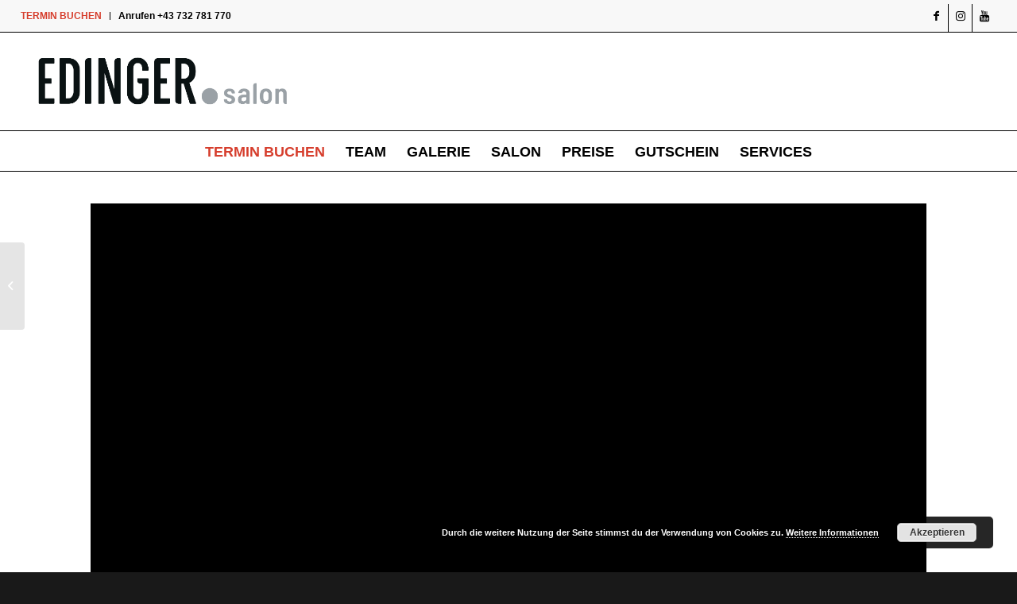

--- FILE ---
content_type: text/html; charset=UTF-8
request_url: https://edinger.salon/haare-selber-faerben-zu-hause-zur-ueberbrueckung/
body_size: 14316
content:
<!DOCTYPE html>
<html lang="de" class="html_stretched responsive av-preloader-disabled av-default-lightbox  html_header_top html_logo_center html_bottom_nav_header html_menu_right html_custom html_header_sticky html_header_shrinking html_header_topbar_active html_mobile_menu_phone html_header_searchicon_disabled html_content_align_left html_header_unstick_top_disabled html_header_stretch html_av-submenu-hidden html_av-submenu-display-click html_av-overlay-side html_av-overlay-side-minimal html_av-submenu-noclone html_entry_id_3026 av-cookies-no-cookie-consent av-no-preview html_text_menu_active ">
<head>
<meta charset="UTF-8" />
<!-- mobile setting -->
<meta name="viewport" content="width=device-width, initial-scale=1">
<!-- Scripts/CSS and wp_head hook -->
<meta name='robots' content='index, follow, max-image-preview:large, max-snippet:-1, max-video-preview:-1' />
<!-- This site is optimized with the Yoast SEO plugin v21.1 - https://yoast.com/wordpress/plugins/seo/ -->
<title>Haare selber färben zu Hause - zur Überbrückung - EDINGER.salon</title>
<link rel="canonical" href="https://edinger.salon/haare-selber-faerben-zu-hause-zur-ueberbrueckung/" />
<meta property="og:locale" content="de_DE" />
<meta property="og:type" content="article" />
<meta property="og:title" content="Haare selber färben zu Hause - zur Überbrückung - EDINGER.salon" />
<meta property="og:url" content="https://edinger.salon/haare-selber-faerben-zu-hause-zur-ueberbrueckung/" />
<meta property="og:site_name" content="EDINGER.salon" />
<meta property="article:published_time" content="2020-03-30T15:31:09+00:00" />
<meta property="og:image" content="https://edinger.salon/wp-content/uploads/2020/03/thumb.jpg" />
<meta property="og:image:width" content="1220" />
<meta property="og:image:height" content="728" />
<meta property="og:image:type" content="image/jpeg" />
<meta name="author" content="Michael" />
<meta name="twitter:card" content="summary_large_image" />
<script type="application/ld+json" class="yoast-schema-graph">{"@context":"https://schema.org","@graph":[{"@type":"WebPage","@id":"https://edinger.salon/haare-selber-faerben-zu-hause-zur-ueberbrueckung/","url":"https://edinger.salon/haare-selber-faerben-zu-hause-zur-ueberbrueckung/","name":"Haare selber färben zu Hause - zur Überbrückung - EDINGER.salon","isPartOf":{"@id":"https://edinger.salon/#website"},"primaryImageOfPage":{"@id":"https://edinger.salon/haare-selber-faerben-zu-hause-zur-ueberbrueckung/#primaryimage"},"image":{"@id":"https://edinger.salon/haare-selber-faerben-zu-hause-zur-ueberbrueckung/#primaryimage"},"thumbnailUrl":"https://edinger.salon/wp-content/uploads/2020/03/thumb.jpg","datePublished":"2020-03-30T15:31:09+00:00","dateModified":"2020-03-30T15:31:09+00:00","author":{"@id":"https://edinger.salon/#/schema/person/49ca945480d8b59245d43a7486ab9f31"},"breadcrumb":{"@id":"https://edinger.salon/haare-selber-faerben-zu-hause-zur-ueberbrueckung/#breadcrumb"},"inLanguage":"de","potentialAction":[{"@type":"ReadAction","target":["https://edinger.salon/haare-selber-faerben-zu-hause-zur-ueberbrueckung/"]}]},{"@type":"ImageObject","inLanguage":"de","@id":"https://edinger.salon/haare-selber-faerben-zu-hause-zur-ueberbrueckung/#primaryimage","url":"https://edinger.salon/wp-content/uploads/2020/03/thumb.jpg","contentUrl":"https://edinger.salon/wp-content/uploads/2020/03/thumb.jpg","width":1220,"height":728,"caption":"Haare selber färben friseur linz edinger"},{"@type":"BreadcrumbList","@id":"https://edinger.salon/haare-selber-faerben-zu-hause-zur-ueberbrueckung/#breadcrumb","itemListElement":[{"@type":"ListItem","position":1,"name":"Startseite","item":"https://edinger.salon/home/"},{"@type":"ListItem","position":2,"name":"Haare selber färben zu Hause &#8211; zur Überbrückung"}]},{"@type":"WebSite","@id":"https://edinger.salon/#website","url":"https://edinger.salon/","name":"EDINGER.salon","description":"Ihr Top Friseur in Linz Zentrum","potentialAction":[{"@type":"SearchAction","target":{"@type":"EntryPoint","urlTemplate":"https://edinger.salon/?s={search_term_string}"},"query-input":"required name=search_term_string"}],"inLanguage":"de"},{"@type":"Person","@id":"https://edinger.salon/#/schema/person/49ca945480d8b59245d43a7486ab9f31","name":"Michael","url":"https://edinger.salon/author/ellingermichael_kdsdef8q/"}]}</script>
<!-- / Yoast SEO plugin. -->
<link rel="alternate" type="application/rss+xml" title="EDINGER.salon &raquo; Feed" href="https://edinger.salon/feed/" />
<link rel="alternate" type="application/rss+xml" title="EDINGER.salon &raquo; Kommentar-Feed" href="https://edinger.salon/comments/feed/" />
<link rel="alternate" type="application/rss+xml" title="EDINGER.salon &raquo; Haare selber färben zu Hause &#8211; zur Überbrückung-Kommentar-Feed" href="https://edinger.salon/haare-selber-faerben-zu-hause-zur-ueberbrueckung/feed/" />
<!-- <link rel='stylesheet' id='avia-grid-css' href='https://edinger.salon/wp-content/themes/enfold/css/grid.css?ver=4.7.6.4' type='text/css' media='all' /> -->
<!-- <link rel='stylesheet' id='avia-base-css' href='https://edinger.salon/wp-content/themes/enfold/css/base.css?ver=4.7.6.4' type='text/css' media='all' /> -->
<!-- <link rel='stylesheet' id='avia-layout-css' href='https://edinger.salon/wp-content/themes/enfold/css/layout.css?ver=4.7.6.4' type='text/css' media='all' /> -->
<!-- <link rel='stylesheet' id='avia-module-audioplayer-css' href='https://edinger.salon/wp-content/themes/enfold/config-templatebuilder/avia-shortcodes/audio-player/audio-player.css?ver=6.2.8' type='text/css' media='all' /> -->
<!-- <link rel='stylesheet' id='avia-module-blog-css' href='https://edinger.salon/wp-content/themes/enfold/config-templatebuilder/avia-shortcodes/blog/blog.css?ver=6.2.8' type='text/css' media='all' /> -->
<!-- <link rel='stylesheet' id='avia-module-postslider-css' href='https://edinger.salon/wp-content/themes/enfold/config-templatebuilder/avia-shortcodes/postslider/postslider.css?ver=6.2.8' type='text/css' media='all' /> -->
<!-- <link rel='stylesheet' id='avia-module-button-css' href='https://edinger.salon/wp-content/themes/enfold/config-templatebuilder/avia-shortcodes/buttons/buttons.css?ver=6.2.8' type='text/css' media='all' /> -->
<!-- <link rel='stylesheet' id='avia-module-buttonrow-css' href='https://edinger.salon/wp-content/themes/enfold/config-templatebuilder/avia-shortcodes/buttonrow/buttonrow.css?ver=6.2.8' type='text/css' media='all' /> -->
<!-- <link rel='stylesheet' id='avia-module-button-fullwidth-css' href='https://edinger.salon/wp-content/themes/enfold/config-templatebuilder/avia-shortcodes/buttons_fullwidth/buttons_fullwidth.css?ver=6.2.8' type='text/css' media='all' /> -->
<!-- <link rel='stylesheet' id='avia-module-catalogue-css' href='https://edinger.salon/wp-content/themes/enfold/config-templatebuilder/avia-shortcodes/catalogue/catalogue.css?ver=6.2.8' type='text/css' media='all' /> -->
<!-- <link rel='stylesheet' id='avia-module-comments-css' href='https://edinger.salon/wp-content/themes/enfold/config-templatebuilder/avia-shortcodes/comments/comments.css?ver=6.2.8' type='text/css' media='all' /> -->
<!-- <link rel='stylesheet' id='avia-module-contact-css' href='https://edinger.salon/wp-content/themes/enfold/config-templatebuilder/avia-shortcodes/contact/contact.css?ver=6.2.8' type='text/css' media='all' /> -->
<!-- <link rel='stylesheet' id='avia-module-slideshow-css' href='https://edinger.salon/wp-content/themes/enfold/config-templatebuilder/avia-shortcodes/slideshow/slideshow.css?ver=6.2.8' type='text/css' media='all' /> -->
<!-- <link rel='stylesheet' id='avia-module-slideshow-contentpartner-css' href='https://edinger.salon/wp-content/themes/enfold/config-templatebuilder/avia-shortcodes/contentslider/contentslider.css?ver=6.2.8' type='text/css' media='all' /> -->
<!-- <link rel='stylesheet' id='avia-module-countdown-css' href='https://edinger.salon/wp-content/themes/enfold/config-templatebuilder/avia-shortcodes/countdown/countdown.css?ver=6.2.8' type='text/css' media='all' /> -->
<!-- <link rel='stylesheet' id='avia-module-gallery-css' href='https://edinger.salon/wp-content/themes/enfold/config-templatebuilder/avia-shortcodes/gallery/gallery.css?ver=6.2.8' type='text/css' media='all' /> -->
<!-- <link rel='stylesheet' id='avia-module-gallery-hor-css' href='https://edinger.salon/wp-content/themes/enfold/config-templatebuilder/avia-shortcodes/gallery_horizontal/gallery_horizontal.css?ver=6.2.8' type='text/css' media='all' /> -->
<!-- <link rel='stylesheet' id='avia-module-maps-css' href='https://edinger.salon/wp-content/themes/enfold/config-templatebuilder/avia-shortcodes/google_maps/google_maps.css?ver=6.2.8' type='text/css' media='all' /> -->
<!-- <link rel='stylesheet' id='avia-module-gridrow-css' href='https://edinger.salon/wp-content/themes/enfold/config-templatebuilder/avia-shortcodes/grid_row/grid_row.css?ver=6.2.8' type='text/css' media='all' /> -->
<!-- <link rel='stylesheet' id='avia-module-heading-css' href='https://edinger.salon/wp-content/themes/enfold/config-templatebuilder/avia-shortcodes/heading/heading.css?ver=6.2.8' type='text/css' media='all' /> -->
<!-- <link rel='stylesheet' id='avia-module-rotator-css' href='https://edinger.salon/wp-content/themes/enfold/config-templatebuilder/avia-shortcodes/headline_rotator/headline_rotator.css?ver=6.2.8' type='text/css' media='all' /> -->
<!-- <link rel='stylesheet' id='avia-module-hr-css' href='https://edinger.salon/wp-content/themes/enfold/config-templatebuilder/avia-shortcodes/hr/hr.css?ver=6.2.8' type='text/css' media='all' /> -->
<!-- <link rel='stylesheet' id='avia-module-icon-css' href='https://edinger.salon/wp-content/themes/enfold/config-templatebuilder/avia-shortcodes/icon/icon.css?ver=6.2.8' type='text/css' media='all' /> -->
<!-- <link rel='stylesheet' id='avia-module-iconbox-css' href='https://edinger.salon/wp-content/themes/enfold/config-templatebuilder/avia-shortcodes/iconbox/iconbox.css?ver=6.2.8' type='text/css' media='all' /> -->
<!-- <link rel='stylesheet' id='avia-module-icongrid-css' href='https://edinger.salon/wp-content/themes/enfold/config-templatebuilder/avia-shortcodes/icongrid/icongrid.css?ver=6.2.8' type='text/css' media='all' /> -->
<!-- <link rel='stylesheet' id='avia-module-iconlist-css' href='https://edinger.salon/wp-content/themes/enfold/config-templatebuilder/avia-shortcodes/iconlist/iconlist.css?ver=6.2.8' type='text/css' media='all' /> -->
<!-- <link rel='stylesheet' id='avia-module-image-css' href='https://edinger.salon/wp-content/themes/enfold/config-templatebuilder/avia-shortcodes/image/image.css?ver=6.2.8' type='text/css' media='all' /> -->
<!-- <link rel='stylesheet' id='avia-module-hotspot-css' href='https://edinger.salon/wp-content/themes/enfold/config-templatebuilder/avia-shortcodes/image_hotspots/image_hotspots.css?ver=6.2.8' type='text/css' media='all' /> -->
<!-- <link rel='stylesheet' id='avia-module-magazine-css' href='https://edinger.salon/wp-content/themes/enfold/config-templatebuilder/avia-shortcodes/magazine/magazine.css?ver=6.2.8' type='text/css' media='all' /> -->
<!-- <link rel='stylesheet' id='avia-module-masonry-css' href='https://edinger.salon/wp-content/themes/enfold/config-templatebuilder/avia-shortcodes/masonry_entries/masonry_entries.css?ver=6.2.8' type='text/css' media='all' /> -->
<!-- <link rel='stylesheet' id='avia-siteloader-css' href='https://edinger.salon/wp-content/themes/enfold/css/avia-snippet-site-preloader.css?ver=6.2.8' type='text/css' media='all' /> -->
<!-- <link rel='stylesheet' id='avia-module-menu-css' href='https://edinger.salon/wp-content/themes/enfold/config-templatebuilder/avia-shortcodes/menu/menu.css?ver=6.2.8' type='text/css' media='all' /> -->
<!-- <link rel='stylesheet' id='avia-modfule-notification-css' href='https://edinger.salon/wp-content/themes/enfold/config-templatebuilder/avia-shortcodes/notification/notification.css?ver=6.2.8' type='text/css' media='all' /> -->
<!-- <link rel='stylesheet' id='avia-module-numbers-css' href='https://edinger.salon/wp-content/themes/enfold/config-templatebuilder/avia-shortcodes/numbers/numbers.css?ver=6.2.8' type='text/css' media='all' /> -->
<!-- <link rel='stylesheet' id='avia-module-portfolio-css' href='https://edinger.salon/wp-content/themes/enfold/config-templatebuilder/avia-shortcodes/portfolio/portfolio.css?ver=6.2.8' type='text/css' media='all' /> -->
<!-- <link rel='stylesheet' id='avia-module-post-metadata-css' href='https://edinger.salon/wp-content/themes/enfold/config-templatebuilder/avia-shortcodes/post_metadata/post_metadata.css?ver=6.2.8' type='text/css' media='all' /> -->
<!-- <link rel='stylesheet' id='avia-module-progress-bar-css' href='https://edinger.salon/wp-content/themes/enfold/config-templatebuilder/avia-shortcodes/progressbar/progressbar.css?ver=6.2.8' type='text/css' media='all' /> -->
<!-- <link rel='stylesheet' id='avia-module-promobox-css' href='https://edinger.salon/wp-content/themes/enfold/config-templatebuilder/avia-shortcodes/promobox/promobox.css?ver=6.2.8' type='text/css' media='all' /> -->
<!-- <link rel='stylesheet' id='avia-sc-search-css' href='https://edinger.salon/wp-content/themes/enfold/config-templatebuilder/avia-shortcodes/search/search.css?ver=6.2.8' type='text/css' media='all' /> -->
<!-- <link rel='stylesheet' id='avia-module-slideshow-accordion-css' href='https://edinger.salon/wp-content/themes/enfold/config-templatebuilder/avia-shortcodes/slideshow_accordion/slideshow_accordion.css?ver=6.2.8' type='text/css' media='all' /> -->
<!-- <link rel='stylesheet' id='avia-module-slideshow-feature-image-css' href='https://edinger.salon/wp-content/themes/enfold/config-templatebuilder/avia-shortcodes/slideshow_feature_image/slideshow_feature_image.css?ver=6.2.8' type='text/css' media='all' /> -->
<!-- <link rel='stylesheet' id='avia-module-slideshow-fullsize-css' href='https://edinger.salon/wp-content/themes/enfold/config-templatebuilder/avia-shortcodes/slideshow_fullsize/slideshow_fullsize.css?ver=6.2.8' type='text/css' media='all' /> -->
<!-- <link rel='stylesheet' id='avia-module-slideshow-fullscreen-css' href='https://edinger.salon/wp-content/themes/enfold/config-templatebuilder/avia-shortcodes/slideshow_fullscreen/slideshow_fullscreen.css?ver=6.2.8' type='text/css' media='all' /> -->
<!-- <link rel='stylesheet' id='avia-module-slideshow-ls-css' href='https://edinger.salon/wp-content/themes/enfold/config-templatebuilder/avia-shortcodes/slideshow_layerslider/slideshow_layerslider.css?ver=6.2.8' type='text/css' media='all' /> -->
<!-- <link rel='stylesheet' id='avia-module-social-css' href='https://edinger.salon/wp-content/themes/enfold/config-templatebuilder/avia-shortcodes/social_share/social_share.css?ver=6.2.8' type='text/css' media='all' /> -->
<!-- <link rel='stylesheet' id='avia-module-tabsection-css' href='https://edinger.salon/wp-content/themes/enfold/config-templatebuilder/avia-shortcodes/tab_section/tab_section.css?ver=6.2.8' type='text/css' media='all' /> -->
<!-- <link rel='stylesheet' id='avia-module-table-css' href='https://edinger.salon/wp-content/themes/enfold/config-templatebuilder/avia-shortcodes/table/table.css?ver=6.2.8' type='text/css' media='all' /> -->
<!-- <link rel='stylesheet' id='avia-module-tabs-css' href='https://edinger.salon/wp-content/themes/enfold/config-templatebuilder/avia-shortcodes/tabs/tabs.css?ver=6.2.8' type='text/css' media='all' /> -->
<!-- <link rel='stylesheet' id='avia-module-team-css' href='https://edinger.salon/wp-content/themes/enfold/config-templatebuilder/avia-shortcodes/team/team.css?ver=6.2.8' type='text/css' media='all' /> -->
<!-- <link rel='stylesheet' id='avia-module-testimonials-css' href='https://edinger.salon/wp-content/themes/enfold/config-templatebuilder/avia-shortcodes/testimonials/testimonials.css?ver=6.2.8' type='text/css' media='all' /> -->
<!-- <link rel='stylesheet' id='avia-module-timeline-css' href='https://edinger.salon/wp-content/themes/enfold/config-templatebuilder/avia-shortcodes/timeline/timeline.css?ver=6.2.8' type='text/css' media='all' /> -->
<!-- <link rel='stylesheet' id='avia-module-toggles-css' href='https://edinger.salon/wp-content/themes/enfold/config-templatebuilder/avia-shortcodes/toggles/toggles.css?ver=6.2.8' type='text/css' media='all' /> -->
<!-- <link rel='stylesheet' id='avia-module-video-css' href='https://edinger.salon/wp-content/themes/enfold/config-templatebuilder/avia-shortcodes/video/video.css?ver=6.2.8' type='text/css' media='all' /> -->
<!-- <link rel='stylesheet' id='wp-block-library-css' href='https://edinger.salon/wp-includes/css/dist/block-library/style.min.css?ver=6.2.8' type='text/css' media='all' /> -->
<!-- <link rel='stylesheet' id='visual-portfolio-block-filter-by-category-css' href='https://edinger.salon/wp-content/plugins/visual-portfolio/build/gutenberg/blocks/filter-by-category/style.css?ver=1765835223' type='text/css' media='all' /> -->
<!-- <link rel='stylesheet' id='visual-portfolio-block-pagination-css' href='https://edinger.salon/wp-content/plugins/visual-portfolio/build/gutenberg/blocks/pagination/style.css?ver=1765835223' type='text/css' media='all' /> -->
<!-- <link rel='stylesheet' id='visual-portfolio-block-sort-css' href='https://edinger.salon/wp-content/plugins/visual-portfolio/build/gutenberg/blocks/sort/style.css?ver=1765835223' type='text/css' media='all' /> -->
<!-- <link rel='stylesheet' id='classic-theme-styles-css' href='https://edinger.salon/wp-includes/css/classic-themes.min.css?ver=6.2.8' type='text/css' media='all' /> -->
<link rel="stylesheet" type="text/css" href="//edinger.salon/wp-content/cache/wpfc-minified/7ntmhwxk/2l573.css" media="all"/>
<style id='global-styles-inline-css' type='text/css'>
body{--wp--preset--color--black: #000000;--wp--preset--color--cyan-bluish-gray: #abb8c3;--wp--preset--color--white: #ffffff;--wp--preset--color--pale-pink: #f78da7;--wp--preset--color--vivid-red: #cf2e2e;--wp--preset--color--luminous-vivid-orange: #ff6900;--wp--preset--color--luminous-vivid-amber: #fcb900;--wp--preset--color--light-green-cyan: #7bdcb5;--wp--preset--color--vivid-green-cyan: #00d084;--wp--preset--color--pale-cyan-blue: #8ed1fc;--wp--preset--color--vivid-cyan-blue: #0693e3;--wp--preset--color--vivid-purple: #9b51e0;--wp--preset--gradient--vivid-cyan-blue-to-vivid-purple: linear-gradient(135deg,rgba(6,147,227,1) 0%,rgb(155,81,224) 100%);--wp--preset--gradient--light-green-cyan-to-vivid-green-cyan: linear-gradient(135deg,rgb(122,220,180) 0%,rgb(0,208,130) 100%);--wp--preset--gradient--luminous-vivid-amber-to-luminous-vivid-orange: linear-gradient(135deg,rgba(252,185,0,1) 0%,rgba(255,105,0,1) 100%);--wp--preset--gradient--luminous-vivid-orange-to-vivid-red: linear-gradient(135deg,rgba(255,105,0,1) 0%,rgb(207,46,46) 100%);--wp--preset--gradient--very-light-gray-to-cyan-bluish-gray: linear-gradient(135deg,rgb(238,238,238) 0%,rgb(169,184,195) 100%);--wp--preset--gradient--cool-to-warm-spectrum: linear-gradient(135deg,rgb(74,234,220) 0%,rgb(151,120,209) 20%,rgb(207,42,186) 40%,rgb(238,44,130) 60%,rgb(251,105,98) 80%,rgb(254,248,76) 100%);--wp--preset--gradient--blush-light-purple: linear-gradient(135deg,rgb(255,206,236) 0%,rgb(152,150,240) 100%);--wp--preset--gradient--blush-bordeaux: linear-gradient(135deg,rgb(254,205,165) 0%,rgb(254,45,45) 50%,rgb(107,0,62) 100%);--wp--preset--gradient--luminous-dusk: linear-gradient(135deg,rgb(255,203,112) 0%,rgb(199,81,192) 50%,rgb(65,88,208) 100%);--wp--preset--gradient--pale-ocean: linear-gradient(135deg,rgb(255,245,203) 0%,rgb(182,227,212) 50%,rgb(51,167,181) 100%);--wp--preset--gradient--electric-grass: linear-gradient(135deg,rgb(202,248,128) 0%,rgb(113,206,126) 100%);--wp--preset--gradient--midnight: linear-gradient(135deg,rgb(2,3,129) 0%,rgb(40,116,252) 100%);--wp--preset--duotone--dark-grayscale: url('#wp-duotone-dark-grayscale');--wp--preset--duotone--grayscale: url('#wp-duotone-grayscale');--wp--preset--duotone--purple-yellow: url('#wp-duotone-purple-yellow');--wp--preset--duotone--blue-red: url('#wp-duotone-blue-red');--wp--preset--duotone--midnight: url('#wp-duotone-midnight');--wp--preset--duotone--magenta-yellow: url('#wp-duotone-magenta-yellow');--wp--preset--duotone--purple-green: url('#wp-duotone-purple-green');--wp--preset--duotone--blue-orange: url('#wp-duotone-blue-orange');--wp--preset--font-size--small: 13px;--wp--preset--font-size--medium: 20px;--wp--preset--font-size--large: 36px;--wp--preset--font-size--x-large: 42px;--wp--preset--spacing--20: 0.44rem;--wp--preset--spacing--30: 0.67rem;--wp--preset--spacing--40: 1rem;--wp--preset--spacing--50: 1.5rem;--wp--preset--spacing--60: 2.25rem;--wp--preset--spacing--70: 3.38rem;--wp--preset--spacing--80: 5.06rem;--wp--preset--shadow--natural: 6px 6px 9px rgba(0, 0, 0, 0.2);--wp--preset--shadow--deep: 12px 12px 50px rgba(0, 0, 0, 0.4);--wp--preset--shadow--sharp: 6px 6px 0px rgba(0, 0, 0, 0.2);--wp--preset--shadow--outlined: 6px 6px 0px -3px rgba(255, 255, 255, 1), 6px 6px rgba(0, 0, 0, 1);--wp--preset--shadow--crisp: 6px 6px 0px rgba(0, 0, 0, 1);}:where(.is-layout-flex){gap: 0.5em;}body .is-layout-flow > .alignleft{float: left;margin-inline-start: 0;margin-inline-end: 2em;}body .is-layout-flow > .alignright{float: right;margin-inline-start: 2em;margin-inline-end: 0;}body .is-layout-flow > .aligncenter{margin-left: auto !important;margin-right: auto !important;}body .is-layout-constrained > .alignleft{float: left;margin-inline-start: 0;margin-inline-end: 2em;}body .is-layout-constrained > .alignright{float: right;margin-inline-start: 2em;margin-inline-end: 0;}body .is-layout-constrained > .aligncenter{margin-left: auto !important;margin-right: auto !important;}body .is-layout-constrained > :where(:not(.alignleft):not(.alignright):not(.alignfull)){max-width: var(--wp--style--global--content-size);margin-left: auto !important;margin-right: auto !important;}body .is-layout-constrained > .alignwide{max-width: var(--wp--style--global--wide-size);}body .is-layout-flex{display: flex;}body .is-layout-flex{flex-wrap: wrap;align-items: center;}body .is-layout-flex > *{margin: 0;}:where(.wp-block-columns.is-layout-flex){gap: 2em;}.has-black-color{color: var(--wp--preset--color--black) !important;}.has-cyan-bluish-gray-color{color: var(--wp--preset--color--cyan-bluish-gray) !important;}.has-white-color{color: var(--wp--preset--color--white) !important;}.has-pale-pink-color{color: var(--wp--preset--color--pale-pink) !important;}.has-vivid-red-color{color: var(--wp--preset--color--vivid-red) !important;}.has-luminous-vivid-orange-color{color: var(--wp--preset--color--luminous-vivid-orange) !important;}.has-luminous-vivid-amber-color{color: var(--wp--preset--color--luminous-vivid-amber) !important;}.has-light-green-cyan-color{color: var(--wp--preset--color--light-green-cyan) !important;}.has-vivid-green-cyan-color{color: var(--wp--preset--color--vivid-green-cyan) !important;}.has-pale-cyan-blue-color{color: var(--wp--preset--color--pale-cyan-blue) !important;}.has-vivid-cyan-blue-color{color: var(--wp--preset--color--vivid-cyan-blue) !important;}.has-vivid-purple-color{color: var(--wp--preset--color--vivid-purple) !important;}.has-black-background-color{background-color: var(--wp--preset--color--black) !important;}.has-cyan-bluish-gray-background-color{background-color: var(--wp--preset--color--cyan-bluish-gray) !important;}.has-white-background-color{background-color: var(--wp--preset--color--white) !important;}.has-pale-pink-background-color{background-color: var(--wp--preset--color--pale-pink) !important;}.has-vivid-red-background-color{background-color: var(--wp--preset--color--vivid-red) !important;}.has-luminous-vivid-orange-background-color{background-color: var(--wp--preset--color--luminous-vivid-orange) !important;}.has-luminous-vivid-amber-background-color{background-color: var(--wp--preset--color--luminous-vivid-amber) !important;}.has-light-green-cyan-background-color{background-color: var(--wp--preset--color--light-green-cyan) !important;}.has-vivid-green-cyan-background-color{background-color: var(--wp--preset--color--vivid-green-cyan) !important;}.has-pale-cyan-blue-background-color{background-color: var(--wp--preset--color--pale-cyan-blue) !important;}.has-vivid-cyan-blue-background-color{background-color: var(--wp--preset--color--vivid-cyan-blue) !important;}.has-vivid-purple-background-color{background-color: var(--wp--preset--color--vivid-purple) !important;}.has-black-border-color{border-color: var(--wp--preset--color--black) !important;}.has-cyan-bluish-gray-border-color{border-color: var(--wp--preset--color--cyan-bluish-gray) !important;}.has-white-border-color{border-color: var(--wp--preset--color--white) !important;}.has-pale-pink-border-color{border-color: var(--wp--preset--color--pale-pink) !important;}.has-vivid-red-border-color{border-color: var(--wp--preset--color--vivid-red) !important;}.has-luminous-vivid-orange-border-color{border-color: var(--wp--preset--color--luminous-vivid-orange) !important;}.has-luminous-vivid-amber-border-color{border-color: var(--wp--preset--color--luminous-vivid-amber) !important;}.has-light-green-cyan-border-color{border-color: var(--wp--preset--color--light-green-cyan) !important;}.has-vivid-green-cyan-border-color{border-color: var(--wp--preset--color--vivid-green-cyan) !important;}.has-pale-cyan-blue-border-color{border-color: var(--wp--preset--color--pale-cyan-blue) !important;}.has-vivid-cyan-blue-border-color{border-color: var(--wp--preset--color--vivid-cyan-blue) !important;}.has-vivid-purple-border-color{border-color: var(--wp--preset--color--vivid-purple) !important;}.has-vivid-cyan-blue-to-vivid-purple-gradient-background{background: var(--wp--preset--gradient--vivid-cyan-blue-to-vivid-purple) !important;}.has-light-green-cyan-to-vivid-green-cyan-gradient-background{background: var(--wp--preset--gradient--light-green-cyan-to-vivid-green-cyan) !important;}.has-luminous-vivid-amber-to-luminous-vivid-orange-gradient-background{background: var(--wp--preset--gradient--luminous-vivid-amber-to-luminous-vivid-orange) !important;}.has-luminous-vivid-orange-to-vivid-red-gradient-background{background: var(--wp--preset--gradient--luminous-vivid-orange-to-vivid-red) !important;}.has-very-light-gray-to-cyan-bluish-gray-gradient-background{background: var(--wp--preset--gradient--very-light-gray-to-cyan-bluish-gray) !important;}.has-cool-to-warm-spectrum-gradient-background{background: var(--wp--preset--gradient--cool-to-warm-spectrum) !important;}.has-blush-light-purple-gradient-background{background: var(--wp--preset--gradient--blush-light-purple) !important;}.has-blush-bordeaux-gradient-background{background: var(--wp--preset--gradient--blush-bordeaux) !important;}.has-luminous-dusk-gradient-background{background: var(--wp--preset--gradient--luminous-dusk) !important;}.has-pale-ocean-gradient-background{background: var(--wp--preset--gradient--pale-ocean) !important;}.has-electric-grass-gradient-background{background: var(--wp--preset--gradient--electric-grass) !important;}.has-midnight-gradient-background{background: var(--wp--preset--gradient--midnight) !important;}.has-small-font-size{font-size: var(--wp--preset--font-size--small) !important;}.has-medium-font-size{font-size: var(--wp--preset--font-size--medium) !important;}.has-large-font-size{font-size: var(--wp--preset--font-size--large) !important;}.has-x-large-font-size{font-size: var(--wp--preset--font-size--x-large) !important;}
.wp-block-navigation a:where(:not(.wp-element-button)){color: inherit;}
:where(.wp-block-columns.is-layout-flex){gap: 2em;}
.wp-block-pullquote{font-size: 1.5em;line-height: 1.6;}
</style>
<!-- <link rel='stylesheet' id='wpa-css-css' href='https://edinger.salon/wp-content/plugins/honeypot/includes/css/wpa.css?ver=2.3.04' type='text/css' media='all' /> -->
<!-- <link rel='stylesheet' id='simply-gallery-block-frontend-css' href='https://edinger.salon/wp-content/plugins/simply-gallery-block/blocks/pgc_sgb.min.style.css?ver=3.2.4.3' type='text/css' media='all' /> -->
<!-- <link rel='stylesheet' id='pgc-simply-gallery-plugin-lightbox-style-css' href='https://edinger.salon/wp-content/plugins/simply-gallery-block/plugins/pgc_sgb_lightbox.min.style.css?ver=3.2.4.3' type='text/css' media='all' /> -->
<!-- <link rel='stylesheet' id='avia-scs-css' href='https://edinger.salon/wp-content/themes/enfold/css/shortcodes.css?ver=4.7.6.4' type='text/css' media='all' /> -->
<link rel="stylesheet" type="text/css" href="//edinger.salon/wp-content/cache/wpfc-minified/jo2prgh2/2l573.css" media="all"/>
<!-- <link rel='stylesheet' id='avia-popup-css-css' href='https://edinger.salon/wp-content/themes/enfold/js/aviapopup/magnific-popup.css?ver=4.7.6.4' type='text/css' media='screen' /> -->
<!-- <link rel='stylesheet' id='avia-lightbox-css' href='https://edinger.salon/wp-content/themes/enfold/css/avia-snippet-lightbox.css?ver=4.7.6.4' type='text/css' media='screen' /> -->
<!-- <link rel='stylesheet' id='avia-widget-css-css' href='https://edinger.salon/wp-content/themes/enfold/css/avia-snippet-widget.css?ver=4.7.6.4' type='text/css' media='screen' /> -->
<link rel="stylesheet" type="text/css" href="//edinger.salon/wp-content/cache/wpfc-minified/30ah4k9d/2l573.css" media="screen"/>
<!-- <link rel='stylesheet' id='mediaelement-css' href='https://edinger.salon/wp-includes/js/mediaelement/mediaelementplayer-legacy.min.css?ver=4.2.17' type='text/css' media='all' /> -->
<!-- <link rel='stylesheet' id='wp-mediaelement-css' href='https://edinger.salon/wp-includes/js/mediaelement/wp-mediaelement.min.css?ver=6.2.8' type='text/css' media='all' /> -->
<!-- <link rel='stylesheet' id='avia-dynamic-css' href='https://edinger.salon/wp-content/uploads/dynamic_avia/enfold.css?ver=669fcfdc8286e' type='text/css' media='all' /> -->
<!-- <link rel='stylesheet' id='avia-custom-css' href='https://edinger.salon/wp-content/themes/enfold/css/custom.css?ver=4.7.6.4' type='text/css' media='all' /> -->
<link rel="stylesheet" type="text/css" href="//edinger.salon/wp-content/cache/wpfc-minified/kdj45m77/2l573.css" media="all"/>
<script type='text/javascript' src='https://edinger.salon/wp-includes/js/jquery/jquery.min.js?ver=3.6.4' id='jquery-core-js'></script>
<script type='text/javascript' src='https://edinger.salon/wp-includes/js/jquery/jquery-migrate.min.js?ver=3.4.0' id='jquery-migrate-js'></script>
<script type='text/javascript' src='https://edinger.salon/wp-content/themes/enfold/js/avia-compat.js?ver=4.7.6.4' id='avia-compat-js'></script>
<link rel="https://api.w.org/" href="https://edinger.salon/wp-json/" /><link rel="alternate" type="application/json" href="https://edinger.salon/wp-json/wp/v2/posts/3026" /><link rel="EditURI" type="application/rsd+xml" title="RSD" href="https://edinger.salon/xmlrpc.php?rsd" />
<link rel="wlwmanifest" type="application/wlwmanifest+xml" href="https://edinger.salon/wp-includes/wlwmanifest.xml" />
<meta name="generator" content="WordPress 6.2.8" />
<link rel='shortlink' href='https://edinger.salon/?p=3026' />
<link rel="alternate" type="application/json+oembed" href="https://edinger.salon/wp-json/oembed/1.0/embed?url=https%3A%2F%2Fedinger.salon%2Fhaare-selber-faerben-zu-hause-zur-ueberbrueckung%2F" />
<link rel="alternate" type="text/xml+oembed" href="https://edinger.salon/wp-json/oembed/1.0/embed?url=https%3A%2F%2Fedinger.salon%2Fhaare-selber-faerben-zu-hause-zur-ueberbrueckung%2F&#038;format=xml" />
<!-- GA Google Analytics @ https://m0n.co/ga -->
<script>
(function(i,s,o,g,r,a,m){i['GoogleAnalyticsObject']=r;i[r]=i[r]||function(){
(i[r].q=i[r].q||[]).push(arguments)},i[r].l=1*new Date();a=s.createElement(o),
m=s.getElementsByTagName(o)[0];a.async=1;a.src=g;m.parentNode.insertBefore(a,m)
})(window,document,'script','https://www.google-analytics.com/analytics.js','ga');
ga('create', 'UA-177419419-1', 'auto');
ga('send', 'pageview');
</script>
<noscript><style>.simply-gallery-amp{ display: block !important; }</style></noscript><noscript><style>.sgb-preloader{ display: none !important; }</style></noscript><script type='text/javascript'>
/* <![CDATA[ */
var VPData = {"version":"3.4.1","pro":false,"__":{"couldnt_retrieve_vp":"Couldn't retrieve Visual Portfolio ID.","pswp_close":"Close (Esc)","pswp_share":"Share","pswp_fs":"Toggle fullscreen","pswp_zoom":"Zoom in\/out","pswp_prev":"Previous (arrow left)","pswp_next":"Next (arrow right)","pswp_share_fb":"Share on Facebook","pswp_share_tw":"Tweet","pswp_share_x":"X","pswp_share_pin":"Pin it","pswp_download":"Download","fancybox_close":"Close","fancybox_next":"Next","fancybox_prev":"Previous","fancybox_error":"The requested content cannot be loaded. <br \/> Please try again later.","fancybox_play_start":"Start slideshow","fancybox_play_stop":"Pause slideshow","fancybox_full_screen":"Full screen","fancybox_thumbs":"Thumbnails","fancybox_download":"Download","fancybox_share":"Share","fancybox_zoom":"Zoom"},"settingsPopupGallery":{"enable_on_wordpress_images":false,"vendor":"fancybox","deep_linking":false,"deep_linking_url_to_share_images":false,"show_arrows":true,"show_counter":true,"show_zoom_button":true,"show_fullscreen_button":true,"show_share_button":true,"show_close_button":true,"show_thumbs":true,"show_download_button":false,"show_slideshow":false,"click_to_zoom":true,"restore_focus":true},"screenSizes":[320,576,768,992,1200]};
/* ]]> */
</script>
<noscript>
<style type="text/css">
.vp-portfolio__preloader-wrap{display:none}.vp-portfolio__filter-wrap,.vp-portfolio__items-wrap,.vp-portfolio__pagination-wrap,.vp-portfolio__sort-wrap{opacity:1;visibility:visible}.vp-portfolio__item .vp-portfolio__item-img noscript+img,.vp-portfolio__thumbnails-wrap{display:none}
</style>
</noscript>
<link rel="profile" href="http://gmpg.org/xfn/11" />
<link rel="alternate" type="application/rss+xml" title="EDINGER.salon RSS2 Feed" href="https://edinger.salon/feed/" />
<link rel="pingback" href="https://edinger.salon/xmlrpc.php" />
<style type='text/css' media='screen'>
#top #header_main > .container, #top #header_main > .container .main_menu  .av-main-nav > li > a, #top #header_main #menu-item-shop .cart_dropdown_link{ height:123px; line-height: 123px; }
.html_top_nav_header .av-logo-container{ height:123px;  }
.html_header_top.html_header_sticky #top #wrap_all #main{ padding-top:205px; } 
</style>
<!--[if lt IE 9]><script src="https://edinger.salon/wp-content/themes/enfold/js/html5shiv.js"></script><![endif]-->
<link rel="icon" href="https://edingerhschnitt.at/wp-content/uploads/2017/05/cropped-logo2-300x300.png" type="image/png">
<!-- Facebook Pixel Code -->
<script>
!function(f,b,e,v,n,t,s)
{if(f.fbq)return;n=f.fbq=function(){n.callMethod?
n.callMethod.apply(n,arguments):n.queue.push(arguments)};
if(!f._fbq)f._fbq=n;n.push=n;n.loaded=!0;n.version='2.0';
n.queue=[];t=b.createElement(e);t.async=!0;
t.src=v;s=b.getElementsByTagName(e)[0];
s.parentNode.insertBefore(t,s)}(window, document,'script',
'https://connect.facebook.net/en_US/fbevents.js');
fbq('init', '2690028701252884');
fbq('track', 'PageView');
</script>
<noscript><img height="1" width="1" style="display:none"
src="https://www.facebook.com/tr?id=2690028701252884&ev=PageView&noscript=1"
/></noscript>
<!-- End Facebook Pixel Code -->
<!-- Google Tag Manager -->
<script>(function(w,d,s,l,i){w[l]=w[l]||[];w[l].push({'gtm.start':
new Date().getTime(),event:'gtm.js'});var f=d.getElementsByTagName(s)[0],
j=d.createElement(s),dl=l!='dataLayer'?'&l='+l:'';j.async=true;j.src=
'https://www.googletagmanager.com/gtm.js?id='+i+dl;f.parentNode.insertBefore(j,f);
})(window,document,'script','dataLayer','GTM-5LNDZ9L');</script>
<!-- End Google Tag Manager --><link rel="icon" href="https://edinger.salon/wp-content/uploads/2017/05/cropped-logo2-32x32.png" sizes="32x32" />
<link rel="icon" href="https://edinger.salon/wp-content/uploads/2017/05/cropped-logo2-192x192.png" sizes="192x192" />
<link rel="apple-touch-icon" href="https://edinger.salon/wp-content/uploads/2017/05/cropped-logo2-180x180.png" />
<meta name="msapplication-TileImage" content="https://edinger.salon/wp-content/uploads/2017/05/cropped-logo2-270x270.png" />
<style type="text/css" id="wp-custom-css">
.landing-button{
text-align:center;
}
.landing-button a{
border: 1px solid #D63E2D;
padding: 5px 10px;
border-radius: 0px;
}
.landing-button a:hover{
color: #000000;
text-decoration: none;
border-color: #000000;
}
.page-id-2218 .avia-builder-el-1 img{
max-width: 150px;
height: auto;
margin-bottom: 10px;
padding-top: 15px;
}
.page-id-2218 #av_section_1 .container{
padding-top: 0px !important;
}
.page-id-2218 .avia-section{
min-height: inherit !important;
}
@media only screen and (min-width : 768px) {.page-id-2218 .avia-image-container-inner :last-child {
display: none !important;
}
}
.page-id-2218 .template-page{
padding: 10px !important;
}		</style>
<style type='text/css'>
@font-face {font-family: 'entypo-fontello'; font-weight: normal; font-style: normal; font-display: auto;
src: url('https://edinger.salon/wp-content/themes/enfold/config-templatebuilder/avia-template-builder/assets/fonts/entypo-fontello.woff2') format('woff2'),
url('https://edinger.salon/wp-content/themes/enfold/config-templatebuilder/avia-template-builder/assets/fonts/entypo-fontello.woff') format('woff'),
url('https://edinger.salon/wp-content/themes/enfold/config-templatebuilder/avia-template-builder/assets/fonts/entypo-fontello.ttf') format('truetype'), 
url('https://edinger.salon/wp-content/themes/enfold/config-templatebuilder/avia-template-builder/assets/fonts/entypo-fontello.svg#entypo-fontello') format('svg'),
url('https://edinger.salon/wp-content/themes/enfold/config-templatebuilder/avia-template-builder/assets/fonts/entypo-fontello.eot'),
url('https://edinger.salon/wp-content/themes/enfold/config-templatebuilder/avia-template-builder/assets/fonts/entypo-fontello.eot?#iefix') format('embedded-opentype');
} #top .avia-font-entypo-fontello, body .avia-font-entypo-fontello, html body [data-av_iconfont='entypo-fontello']:before{ font-family: 'entypo-fontello'; }
</style>
<!--
Debugging Info for Theme support: 
Theme: Enfold
Version: 4.7.6.4
Installed: enfold
AviaFramework Version: 5.0
AviaBuilder Version: 4.7.6.4
aviaElementManager Version: 1.0.1
ML:512-PU:31-PLA:21
WP:6.2.8
Compress: CSS:disabled - JS:disabled
Updates: enabled - token has changed and not verified
PLAu:20
-->
</head>
<body id="top" class="post-template-default single single-post postid-3026 single-format-standard  rtl_columns stretched barlow metaslider-plugin modula-best-grid-gallery" itemscope="itemscope" itemtype="https://schema.org/WebPage" >
<!-- Google Tag Manager (noscript) -->
<noscript><iframe src="https://www.googletagmanager.com/ns.html?id=GTM-5LNDZ9L"
height="0" width="0" style="display:none;visibility:hidden"></iframe></noscript>
<!-- End Google Tag Manager (noscript) -->
<svg xmlns="http://www.w3.org/2000/svg" viewBox="0 0 0 0" width="0" height="0" focusable="false" role="none" style="visibility: hidden; position: absolute; left: -9999px; overflow: hidden;" ><defs><filter id="wp-duotone-dark-grayscale"><feColorMatrix color-interpolation-filters="sRGB" type="matrix" values=" .299 .587 .114 0 0 .299 .587 .114 0 0 .299 .587 .114 0 0 .299 .587 .114 0 0 " /><feComponentTransfer color-interpolation-filters="sRGB" ><feFuncR type="table" tableValues="0 0.49803921568627" /><feFuncG type="table" tableValues="0 0.49803921568627" /><feFuncB type="table" tableValues="0 0.49803921568627" /><feFuncA type="table" tableValues="1 1" /></feComponentTransfer><feComposite in2="SourceGraphic" operator="in" /></filter></defs></svg><svg xmlns="http://www.w3.org/2000/svg" viewBox="0 0 0 0" width="0" height="0" focusable="false" role="none" style="visibility: hidden; position: absolute; left: -9999px; overflow: hidden;" ><defs><filter id="wp-duotone-grayscale"><feColorMatrix color-interpolation-filters="sRGB" type="matrix" values=" .299 .587 .114 0 0 .299 .587 .114 0 0 .299 .587 .114 0 0 .299 .587 .114 0 0 " /><feComponentTransfer color-interpolation-filters="sRGB" ><feFuncR type="table" tableValues="0 1" /><feFuncG type="table" tableValues="0 1" /><feFuncB type="table" tableValues="0 1" /><feFuncA type="table" tableValues="1 1" /></feComponentTransfer><feComposite in2="SourceGraphic" operator="in" /></filter></defs></svg><svg xmlns="http://www.w3.org/2000/svg" viewBox="0 0 0 0" width="0" height="0" focusable="false" role="none" style="visibility: hidden; position: absolute; left: -9999px; overflow: hidden;" ><defs><filter id="wp-duotone-purple-yellow"><feColorMatrix color-interpolation-filters="sRGB" type="matrix" values=" .299 .587 .114 0 0 .299 .587 .114 0 0 .299 .587 .114 0 0 .299 .587 .114 0 0 " /><feComponentTransfer color-interpolation-filters="sRGB" ><feFuncR type="table" tableValues="0.54901960784314 0.98823529411765" /><feFuncG type="table" tableValues="0 1" /><feFuncB type="table" tableValues="0.71764705882353 0.25490196078431" /><feFuncA type="table" tableValues="1 1" /></feComponentTransfer><feComposite in2="SourceGraphic" operator="in" /></filter></defs></svg><svg xmlns="http://www.w3.org/2000/svg" viewBox="0 0 0 0" width="0" height="0" focusable="false" role="none" style="visibility: hidden; position: absolute; left: -9999px; overflow: hidden;" ><defs><filter id="wp-duotone-blue-red"><feColorMatrix color-interpolation-filters="sRGB" type="matrix" values=" .299 .587 .114 0 0 .299 .587 .114 0 0 .299 .587 .114 0 0 .299 .587 .114 0 0 " /><feComponentTransfer color-interpolation-filters="sRGB" ><feFuncR type="table" tableValues="0 1" /><feFuncG type="table" tableValues="0 0.27843137254902" /><feFuncB type="table" tableValues="0.5921568627451 0.27843137254902" /><feFuncA type="table" tableValues="1 1" /></feComponentTransfer><feComposite in2="SourceGraphic" operator="in" /></filter></defs></svg><svg xmlns="http://www.w3.org/2000/svg" viewBox="0 0 0 0" width="0" height="0" focusable="false" role="none" style="visibility: hidden; position: absolute; left: -9999px; overflow: hidden;" ><defs><filter id="wp-duotone-midnight"><feColorMatrix color-interpolation-filters="sRGB" type="matrix" values=" .299 .587 .114 0 0 .299 .587 .114 0 0 .299 .587 .114 0 0 .299 .587 .114 0 0 " /><feComponentTransfer color-interpolation-filters="sRGB" ><feFuncR type="table" tableValues="0 0" /><feFuncG type="table" tableValues="0 0.64705882352941" /><feFuncB type="table" tableValues="0 1" /><feFuncA type="table" tableValues="1 1" /></feComponentTransfer><feComposite in2="SourceGraphic" operator="in" /></filter></defs></svg><svg xmlns="http://www.w3.org/2000/svg" viewBox="0 0 0 0" width="0" height="0" focusable="false" role="none" style="visibility: hidden; position: absolute; left: -9999px; overflow: hidden;" ><defs><filter id="wp-duotone-magenta-yellow"><feColorMatrix color-interpolation-filters="sRGB" type="matrix" values=" .299 .587 .114 0 0 .299 .587 .114 0 0 .299 .587 .114 0 0 .299 .587 .114 0 0 " /><feComponentTransfer color-interpolation-filters="sRGB" ><feFuncR type="table" tableValues="0.78039215686275 1" /><feFuncG type="table" tableValues="0 0.94901960784314" /><feFuncB type="table" tableValues="0.35294117647059 0.47058823529412" /><feFuncA type="table" tableValues="1 1" /></feComponentTransfer><feComposite in2="SourceGraphic" operator="in" /></filter></defs></svg><svg xmlns="http://www.w3.org/2000/svg" viewBox="0 0 0 0" width="0" height="0" focusable="false" role="none" style="visibility: hidden; position: absolute; left: -9999px; overflow: hidden;" ><defs><filter id="wp-duotone-purple-green"><feColorMatrix color-interpolation-filters="sRGB" type="matrix" values=" .299 .587 .114 0 0 .299 .587 .114 0 0 .299 .587 .114 0 0 .299 .587 .114 0 0 " /><feComponentTransfer color-interpolation-filters="sRGB" ><feFuncR type="table" tableValues="0.65098039215686 0.40392156862745" /><feFuncG type="table" tableValues="0 1" /><feFuncB type="table" tableValues="0.44705882352941 0.4" /><feFuncA type="table" tableValues="1 1" /></feComponentTransfer><feComposite in2="SourceGraphic" operator="in" /></filter></defs></svg><svg xmlns="http://www.w3.org/2000/svg" viewBox="0 0 0 0" width="0" height="0" focusable="false" role="none" style="visibility: hidden; position: absolute; left: -9999px; overflow: hidden;" ><defs><filter id="wp-duotone-blue-orange"><feColorMatrix color-interpolation-filters="sRGB" type="matrix" values=" .299 .587 .114 0 0 .299 .587 .114 0 0 .299 .587 .114 0 0 .299 .587 .114 0 0 " /><feComponentTransfer color-interpolation-filters="sRGB" ><feFuncR type="table" tableValues="0.098039215686275 1" /><feFuncG type="table" tableValues="0 0.66274509803922" /><feFuncB type="table" tableValues="0.84705882352941 0.41960784313725" /><feFuncA type="table" tableValues="1 1" /></feComponentTransfer><feComposite in2="SourceGraphic" operator="in" /></filter></defs></svg>
<div id='wrap_all'>
<header id='header' class='all_colors header_color light_bg_color  av_header_top av_logo_center av_bottom_nav_header av_menu_right av_custom av_header_sticky av_header_shrinking av_header_stretch av_mobile_menu_phone av_header_searchicon_disabled av_header_unstick_top_disabled av_header_border_disabled'  role="banner" itemscope="itemscope" itemtype="https://schema.org/WPHeader" >
<div id='header_meta' class='container_wrap container_wrap_meta  av_icon_active_right av_extra_header_active av_secondary_left av_entry_id_3026'>
<div class='container'>
<ul class='noLightbox social_bookmarks icon_count_3'><li class='social_bookmarks_facebook av-social-link-facebook social_icon_1'><a  target="_blank" aria-label="Link zu Facebook" href='https://www.facebook.com/EDINGER.salon/' aria-hidden='false' data-av_icon='' data-av_iconfont='entypo-fontello' title='Facebook'><span class='avia_hidden_link_text'>Facebook</span></a></li><li class='social_bookmarks_instagram av-social-link-instagram social_icon_2'><a  target="_blank" aria-label="Link zu Instagram" href='https://www.instagram.com/edinger.salon' aria-hidden='false' data-av_icon='' data-av_iconfont='entypo-fontello' title='Instagram'><span class='avia_hidden_link_text'>Instagram</span></a></li><li class='social_bookmarks_youtube av-social-link-youtube social_icon_3'><a target="_blank" aria-label="Link zu Youtube" href='https://www.youtube.com/user/EDINGERhschnitt' aria-hidden='false' data-av_icon='' data-av_iconfont='entypo-fontello' title='Youtube' rel="noopener"><span class='avia_hidden_link_text'>Youtube</span></a></li></ul><nav class='sub_menu'  role="navigation" itemscope="itemscope" itemtype="https://schema.org/SiteNavigationElement" ><ul id="avia2-menu" class="menu"><li id="menu-item-2911" class="menu-item menu-item-type-post_type menu-item-object-page menu-item-2911"><a href="https://edinger.salon/termin/">TERMIN BUCHEN</a></li>
<li id="menu-item-2915" class="menu-item menu-item-type-custom menu-item-object-custom menu-item-2915"><a title="(+43) (0732) 78 17 70" href="tel:+43732781770">Anrufen +43 732 781 770</a></li>
</ul></nav>			      </div>
</div>
<div  id='header_main' class='container_wrap container_wrap_logo'>
<div class='container av-logo-container'><div class='inner-container'><span class='logo'><a href='https://edinger.salon/'><img height="100" width="300" src='https://edingerhschnitt.at/wp-content/uploads/2020/11/EDINGER-Salon_Logo_Transparent.png' alt='EDINGER.salon' title='' /></a></span></div></div><div id='header_main_alternate' class='container_wrap'><div class='container'><nav class='main_menu' data-selectname='Wähle eine Seite'  role="navigation" itemscope="itemscope" itemtype="https://schema.org/SiteNavigationElement" ><div class="avia-menu av-main-nav-wrap"><ul id="avia-menu" class="menu av-main-nav"><li id="menu-item-1839" class="menu-item menu-item-type-post_type menu-item-object-page menu-item-top-level menu-item-top-level-1"><a href="https://edinger.salon/termin/" itemprop="url"><span class="avia-bullet"></span><span class="avia-menu-text">TERMIN BUCHEN</span><span class="avia-menu-fx"><span class="avia-arrow-wrap"><span class="avia-arrow"></span></span></span></a></li>
<li id="menu-item-1835" class="menu-item menu-item-type-post_type menu-item-object-page menu-item-top-level menu-item-top-level-2"><a href="https://edinger.salon/team/" itemprop="url"><span class="avia-bullet"></span><span class="avia-menu-text">TEAM</span><span class="avia-menu-fx"><span class="avia-arrow-wrap"><span class="avia-arrow"></span></span></span></a></li>
<li id="menu-item-1837" class="menu-item menu-item-type-post_type menu-item-object-page menu-item-top-level menu-item-top-level-3"><a href="https://edinger.salon/galerie/" itemprop="url"><span class="avia-bullet"></span><span class="avia-menu-text">GALERIE</span><span class="avia-menu-fx"><span class="avia-arrow-wrap"><span class="avia-arrow"></span></span></span></a></li>
<li id="menu-item-1834" class="menu-item menu-item-type-post_type menu-item-object-page menu-item-top-level menu-item-top-level-4"><a href="https://edinger.salon/salon/" itemprop="url"><span class="avia-bullet"></span><span class="avia-menu-text">SALON</span><span class="avia-menu-fx"><span class="avia-arrow-wrap"><span class="avia-arrow"></span></span></span></a></li>
<li id="menu-item-1838" class="menu-item menu-item-type-post_type menu-item-object-page menu-item-top-level menu-item-top-level-5"><a href="https://edinger.salon/preise/" itemprop="url"><span class="avia-bullet"></span><span class="avia-menu-text">PREISE</span><span class="avia-menu-fx"><span class="avia-arrow-wrap"><span class="avia-arrow"></span></span></span></a></li>
<li id="menu-item-3943" class="menu-item menu-item-type-post_type menu-item-object-page menu-item-mega-parent  menu-item-top-level menu-item-top-level-6"><a href="https://edinger.salon/gutschein/" itemprop="url"><span class="avia-bullet"></span><span class="avia-menu-text">GUTSCHEIN</span><span class="avia-menu-fx"><span class="avia-arrow-wrap"><span class="avia-arrow"></span></span></span></a></li>
<li id="menu-item-2059" class="menu-item menu-item-type-post_type menu-item-object-page menu-item-has-children menu-item-top-level menu-item-top-level-7"><a href="https://edinger.salon/unsere-services/" itemprop="url"><span class="avia-bullet"></span><span class="avia-menu-text">SERVICES</span><span class="avia-menu-fx"><span class="avia-arrow-wrap"><span class="avia-arrow"></span></span></span></a>
<ul class="sub-menu">
<li id="menu-item-2524" class="menu-item menu-item-type-post_type menu-item-object-page"><a href="https://edinger.salon/unsere-services/farbe/" itemprop="url"><span class="avia-bullet"></span><span class="avia-menu-text">FARBE</span></a></li>
<li id="menu-item-2635" class="menu-item menu-item-type-post_type menu-item-object-page"><a href="https://edinger.salon/unsere-services/schnitt/" itemprop="url"><span class="avia-bullet"></span><span class="avia-menu-text">SCHNITT</span></a></li>
<li id="menu-item-2021" class="menu-item menu-item-type-post_type menu-item-object-page"><a href="https://edinger.salon/videos-by-edingerhschnitt/" itemprop="url"><span class="avia-bullet"></span><span class="avia-menu-text">VIDEOS</span></a></li>
</ul>
</li>
<li class="av-burger-menu-main menu-item-avia-special av-small-burger-icon">
<a href="#" aria-label="Menü" aria-hidden="false">
<span class="av-hamburger av-hamburger--spin av-js-hamburger">
<span class="av-hamburger-box">
<span class="av-hamburger-inner"></span>
<strong>Menü</strong>
</span>
</span>
<span class="avia_hidden_link_text">Menü</span>
</a>
</li></ul></div></nav></div> </div> 
<!-- end container_wrap-->
</div>
<div class='header_bg'></div>
<!-- end header -->
</header>
<div id='main' class='all_colors' data-scroll-offset='123'>
<div   class='main_color container_wrap_first container_wrap fullsize' style=' '  ><div class='container' ><main  role="main" itemscope="itemscope" itemtype="https://schema.org/Blog"  class='template-page content  av-content-full alpha units'><div class='post-entry post-entry-type-page post-entry-3026'><div class='entry-content-wrapper clearfix'><div class="flex_column av_one_full  flex_column_div av-zero-column-padding first  avia-builder-el-0  avia-builder-el-no-sibling  " style='border-radius:0px; '><div  class='avia-video avia-video-16-9   av-lazyload-immediate  av-lazyload-video-embed  '   itemprop="video" itemtype="https://schema.org/VideoObject"  data-original_url='https://www.youtube.com/watch?v=kggqLFo9V8s' ><script type='text/html' class='av-video-tmpl'><div class='avia-iframe-wrap'><iframe width="1333" height="1000" src="https://www.youtube.com/embed/kggqLFo9V8s?feature=oembed&autoplay=0&loop=0&controls=1&mute=0" frameborder="0" allow="accelerometer; autoplay; encrypted-media; gyroscope; picture-in-picture" allowfullscreen></iframe></div></script><div class='av-click-to-play-overlay'><div class="avia_playpause_icon"></div></div></div></div>
</div></div></main><!-- close content main element --> <!-- section close by builder template -->		</div><!--end builder template--></div><!-- close default .container_wrap element -->						<div class='container_wrap footer_color' id='footer'>
<div class='container'>
<div class='flex_column av_one_fourth  first el_before_av_one_fourth'><section id="nav_menu-4" class="widget clearfix widget_nav_menu"><h3 class="widgettitle">QUICKLINKS</h3><div class="menu-footer-menu-one-container"><ul id="menu-footer-menu-one" class="menu"><li id="menu-item-3268" class="menu-item menu-item-type-post_type menu-item-object-page menu-item-3268"><a href="https://edinger.salon/termin/">Online Termin buchen</a></li>
<li id="menu-item-3267" class="menu-item menu-item-type-post_type menu-item-object-page menu-item-3267"><a href="https://edinger.salon/team/">Unser Team</a></li>
<li id="menu-item-3263" class="menu-item menu-item-type-post_type menu-item-object-page menu-item-3263"><a href="https://edinger.salon/galerie/">Galerie</a></li>
<li id="menu-item-3264" class="menu-item menu-item-type-post_type menu-item-object-page menu-item-3264"><a href="https://edinger.salon/preise/">Preise</a></li>
<li id="menu-item-3274" class="menu-item menu-item-type-post_type menu-item-object-page menu-item-3274"><a href="https://edinger.salon/unsere-services/schnitt/">Haarschnitt Linz</a></li>
<li id="menu-item-3275" class="menu-item menu-item-type-post_type menu-item-object-page menu-item-3275"><a href="https://edinger.salon/unsere-services/farbe/">Haare färben Linz</a></li>
<li id="menu-item-3373" class="menu-item menu-item-type-custom menu-item-object-custom menu-item-3373"><a href="https://edinger.salon/balayage/">Balayage Spezialist Linz</a></li>
<li id="menu-item-3413" class="menu-item menu-item-type-custom menu-item-object-custom menu-item-home menu-item-3413"><a href="https://edinger.salon/">Friseur Linz</a></li>
<li id="menu-item-3933" class="menu-item menu-item-type-post_type menu-item-object-page menu-item-3933"><a href="https://edinger.salon/drinks/">Drinks</a></li>
<li id="menu-item-3941" class="menu-item menu-item-type-post_type menu-item-object-page menu-item-3941"><a href="https://edinger.salon/gutschein/">Gutschein</a></li>
<li id="menu-item-4316" class="menu-item menu-item-type-post_type menu-item-object-page menu-item-4316"><a href="https://edinger.salon/portfolio/">Portfolio</a></li>
</ul></div><span class="seperator extralight-border"></span></section></div><div class='flex_column av_one_fourth  el_after_av_one_fourth  el_before_av_one_fourth '><section id="nav_menu-5" class="widget clearfix widget_nav_menu"><h3 class="widgettitle">LOOK AT THAT</h3><div class="menu-footer-menu-two-container"><ul id="menu-footer-menu-two" class="menu"><li id="menu-item-3277" class="menu-item menu-item-type-post_type menu-item-object-page menu-item-3277"><a href="https://edinger.salon/salon/">Salon</a></li>
<li id="menu-item-3269" class="menu-item menu-item-type-post_type menu-item-object-page menu-item-3269"><a href="https://edinger.salon/videos-by-edingerhschnitt/">Videos by EdingerHSchnitt</a></li>
<li id="menu-item-3270" class="menu-item menu-item-type-post_type menu-item-object-page menu-item-3270"><a href="https://edinger.salon/werde-teil-des-teams/">Werde Teil des Teams</a></li>
<li id="menu-item-4086" class="menu-item menu-item-type-post_type menu-item-object-page menu-item-4086"><a href="https://edinger.salon/unsere-services/feedback/">Feedback</a></li>
<li id="menu-item-3271" class="menu-item menu-item-type-post_type menu-item-object-page menu-item-3271"><a href="https://edinger.salon/seminare/">Seminare</a></li>
<li id="menu-item-3272" class="menu-item menu-item-type-post_type menu-item-object-page menu-item-3272"><a href="https://edinger.salon/info/partner/">Partner</a></li>
<li id="menu-item-3273" class="menu-item menu-item-type-post_type menu-item-object-page menu-item-3273"><a href="https://edinger.salon/info/impressum/">Impressum</a></li>
</ul></div><span class="seperator extralight-border"></span></section></div><div class='flex_column av_one_fourth  el_after_av_one_fourth  el_before_av_one_fourth '><section id="text-3" class="widget clearfix widget_text"><h3 class="widgettitle">Öffnungszeiten</h3>			<div class="textwidget"><p>9:00 &#8211; 19:00 Dienstag<br />
9:00 &#8211; 18:00 Mittwoch<br />
9:00 &#8211; 19:00 Donnerstag<br />
8:00 &#8211; 18:00 Freitag<br />
8:00 &#8211; 13:00 Samstag</p>
</div>
<span class="seperator extralight-border"></span></section></div><div class='flex_column av_one_fourth  el_after_av_one_fourth  el_before_av_one_fourth '><section id="text-2" class="widget clearfix widget_text"><h3 class="widgettitle">Salon</h3>			<div class="textwidget"><p>Landstraße 3 (Taubenmarkt)<br />
A-4020 Linz</p>
<p><a href="tel:+43732781770">(+43) (0732) 78 17 70</a></p>
<p><a href="mailto:office@edinger.salon">office@edinger.salon</a></p>
<p><a href="http://edinger.salon/termin/">online Termin buchen</a></p>
<p>&nbsp;</p>
<p><a href="https://ecorand.com"><img decoding="async" loading="lazy" class="alignnone  wp-image-3793" src="https://edinger.salon/wp-content/uploads/2023/01/co2-fighter_ecorand_v2_green-300x129.png" alt="ecorand co2 kompensation" width="188" height="81" srcset="https://edinger.salon/wp-content/uploads/2023/01/co2-fighter_ecorand_v2_green-300x129.png 300w, https://edinger.salon/wp-content/uploads/2023/01/co2-fighter_ecorand_v2_green-1030x443.png 1030w, https://edinger.salon/wp-content/uploads/2023/01/co2-fighter_ecorand_v2_green-768x330.png 768w, https://edinger.salon/wp-content/uploads/2023/01/co2-fighter_ecorand_v2_green-1536x661.png 1536w, https://edinger.salon/wp-content/uploads/2023/01/co2-fighter_ecorand_v2_green-2048x881.png 2048w, https://edinger.salon/wp-content/uploads/2023/01/co2-fighter_ecorand_v2_green-1500x645.png 1500w, https://edinger.salon/wp-content/uploads/2023/01/co2-fighter_ecorand_v2_green-705x303.png 705w" sizes="(max-width: 188px) 100vw, 188px" /></a></p>
</div>
<span class="seperator extralight-border"></span></section></div>
</div>
<!-- ####### END FOOTER CONTAINER ####### -->
</div>
<footer class='container_wrap socket_color' id='socket'  role="contentinfo" itemscope="itemscope" itemtype="https://schema.org/WPFooter" >
<div class='container'>
<span class='copyright'>© Copyright - EDINGER.salon </span>
<ul class='noLightbox social_bookmarks icon_count_3'><li class='social_bookmarks_facebook av-social-link-facebook social_icon_1'><a  target="_blank" aria-label="Link zu Facebook" href='https://www.facebook.com/EDINGER.salon/' aria-hidden='false' data-av_icon='' data-av_iconfont='entypo-fontello' title='Facebook'><span class='avia_hidden_link_text'>Facebook</span></a></li><li class='social_bookmarks_instagram av-social-link-instagram social_icon_2'><a  target="_blank" aria-label="Link zu Instagram" href='https://www.instagram.com/edinger.salon' aria-hidden='false' data-av_icon='' data-av_iconfont='entypo-fontello' title='Instagram'><span class='avia_hidden_link_text'>Instagram</span></a></li><li class='social_bookmarks_youtube av-social-link-youtube social_icon_3'><a target="_blank" aria-label="Link zu Youtube" href='https://www.youtube.com/user/EDINGERhschnitt' aria-hidden='false' data-av_icon='' data-av_iconfont='entypo-fontello' title='Youtube' rel="noopener"><span class='avia_hidden_link_text'>Youtube</span></a></li></ul>
</div>
<!-- ####### END SOCKET CONTAINER ####### -->
</footer>
<!-- end main -->
</div>
<a class='avia-post-nav avia-post-prev with-image' href='https://edinger.salon/welcome/' >    <span class='label iconfont' aria-hidden='true' data-av_icon='' data-av_iconfont='entypo-fontello'></span>    <span class='entry-info-wrap'>        <span class='entry-info'>            <span class='entry-title'>Welcome</span>            <span class='entry-image'><img width="80" height="80" src="https://edinger.salon/wp-content/uploads/2019/07/image2019-80x80.jpg" class="wp-image-2788 avia-img-lazy-loading-2788 attachment-thumbnail size-thumbnail wp-post-image" alt="" decoding="async" srcset="https://edinger.salon/wp-content/uploads/2019/07/image2019-80x80.jpg 80w, https://edinger.salon/wp-content/uploads/2019/07/image2019-36x36.jpg 36w, https://edinger.salon/wp-content/uploads/2019/07/image2019-180x180.jpg 180w, https://edinger.salon/wp-content/uploads/2019/07/image2019-120x120.jpg 120w, https://edinger.salon/wp-content/uploads/2019/07/image2019-450x450.jpg 450w" sizes="(max-width: 80px) 100vw, 80px" /></span>        </span>    </span></a><!-- end wrap_all --></div>
<a href='#top' title='Nach oben scrollen' id='scroll-top-link' aria-hidden='true' data-av_icon='' data-av_iconfont='entypo-fontello'><span class="avia_hidden_link_text">Nach oben scrollen</span></a>
<div id="fb-root"></div>
<script type='text/javascript'>
/* <![CDATA[ */  
var avia_framework_globals = avia_framework_globals || {};
avia_framework_globals.frameworkUrl = 'https://edinger.salon/wp-content/themes/enfold/framework/';
avia_framework_globals.installedAt = 'https://edinger.salon/wp-content/themes/enfold/';
avia_framework_globals.ajaxurl = 'https://edinger.salon/wp-admin/admin-ajax.php';
/* ]]> */ 
</script>
<!-- <link rel='stylesheet' id='basecss-css' href='https://edinger.salon/wp-content/plugins/eu-cookie-law/css/style.css?ver=6.2.8' type='text/css' media='all' /> -->
<link rel="stylesheet" type="text/css" href="//edinger.salon/wp-content/cache/wpfc-minified/6xf3m5w8/2l573.css" media="all"/>
<script type='text/javascript' src='https://edinger.salon/wp-content/themes/enfold/js/avia.js?ver=4.7.6.4' id='avia-default-js'></script>
<script type='text/javascript' src='https://edinger.salon/wp-content/themes/enfold/js/shortcodes.js?ver=4.7.6.4' id='avia-shortcodes-js'></script>
<script type='text/javascript' src='https://edinger.salon/wp-content/themes/enfold/config-templatebuilder/avia-shortcodes/audio-player/audio-player.js?ver=6.2.8' id='avia-module-audioplayer-js'></script>
<script type='text/javascript' src='https://edinger.salon/wp-content/themes/enfold/config-templatebuilder/avia-shortcodes/contact/contact.js?ver=6.2.8' id='avia-module-contact-js'></script>
<script type='text/javascript' src='https://edinger.salon/wp-content/themes/enfold/config-templatebuilder/avia-shortcodes/slideshow/slideshow.js?ver=6.2.8' id='avia-module-slideshow-js'></script>
<script type='text/javascript' src='https://edinger.salon/wp-content/themes/enfold/config-templatebuilder/avia-shortcodes/countdown/countdown.js?ver=6.2.8' id='avia-module-countdown-js'></script>
<script type='text/javascript' src='https://edinger.salon/wp-content/themes/enfold/config-templatebuilder/avia-shortcodes/gallery/gallery.js?ver=6.2.8' id='avia-module-gallery-js'></script>
<script type='text/javascript' src='https://edinger.salon/wp-content/themes/enfold/config-templatebuilder/avia-shortcodes/gallery_horizontal/gallery_horizontal.js?ver=6.2.8' id='avia-module-gallery-hor-js'></script>
<script type='text/javascript' src='https://edinger.salon/wp-content/themes/enfold/config-templatebuilder/avia-shortcodes/headline_rotator/headline_rotator.js?ver=6.2.8' id='avia-module-rotator-js'></script>
<script type='text/javascript' src='https://edinger.salon/wp-content/themes/enfold/config-templatebuilder/avia-shortcodes/icongrid/icongrid.js?ver=6.2.8' id='avia-module-icongrid-js'></script>
<script type='text/javascript' src='https://edinger.salon/wp-content/themes/enfold/config-templatebuilder/avia-shortcodes/iconlist/iconlist.js?ver=6.2.8' id='avia-module-iconlist-js'></script>
<script type='text/javascript' src='https://edinger.salon/wp-content/themes/enfold/config-templatebuilder/avia-shortcodes/image_hotspots/image_hotspots.js?ver=6.2.8' id='avia-module-hotspot-js'></script>
<script type='text/javascript' src='https://edinger.salon/wp-content/themes/enfold/config-templatebuilder/avia-shortcodes/magazine/magazine.js?ver=6.2.8' id='avia-module-magazine-js'></script>
<script type='text/javascript' src='https://edinger.salon/wp-content/themes/enfold/config-templatebuilder/avia-shortcodes/portfolio/isotope.js?ver=6.2.8' id='avia-module-isotope-js'></script>
<script type='text/javascript' src='https://edinger.salon/wp-content/themes/enfold/config-templatebuilder/avia-shortcodes/masonry_entries/masonry_entries.js?ver=6.2.8' id='avia-module-masonry-js'></script>
<script type='text/javascript' src='https://edinger.salon/wp-content/themes/enfold/config-templatebuilder/avia-shortcodes/menu/menu.js?ver=6.2.8' id='avia-module-menu-js'></script>
<script type='text/javascript' src='https://edinger.salon/wp-content/themes/enfold/config-templatebuilder/avia-shortcodes/notification/notification.js?ver=6.2.8' id='avia-mofdule-notification-js'></script>
<script type='text/javascript' src='https://edinger.salon/wp-content/themes/enfold/config-templatebuilder/avia-shortcodes/numbers/numbers.js?ver=6.2.8' id='avia-module-numbers-js'></script>
<script type='text/javascript' src='https://edinger.salon/wp-content/themes/enfold/config-templatebuilder/avia-shortcodes/portfolio/portfolio.js?ver=6.2.8' id='avia-module-portfolio-js'></script>
<script type='text/javascript' src='https://edinger.salon/wp-content/themes/enfold/config-templatebuilder/avia-shortcodes/progressbar/progressbar.js?ver=6.2.8' id='avia-module-progress-bar-js'></script>
<script type='text/javascript' src='https://edinger.salon/wp-content/themes/enfold/config-templatebuilder/avia-shortcodes/slideshow/slideshow-video.js?ver=6.2.8' id='avia-module-slideshow-video-js'></script>
<script type='text/javascript' src='https://edinger.salon/wp-content/themes/enfold/config-templatebuilder/avia-shortcodes/slideshow_accordion/slideshow_accordion.js?ver=6.2.8' id='avia-module-slideshow-accordion-js'></script>
<script type='text/javascript' src='https://edinger.salon/wp-content/themes/enfold/config-templatebuilder/avia-shortcodes/slideshow_fullscreen/slideshow_fullscreen.js?ver=6.2.8' id='avia-module-slideshow-fullscreen-js'></script>
<script type='text/javascript' src='https://edinger.salon/wp-content/themes/enfold/config-templatebuilder/avia-shortcodes/slideshow_layerslider/slideshow_layerslider.js?ver=6.2.8' id='avia-module-slideshow-ls-js'></script>
<script type='text/javascript' src='https://edinger.salon/wp-content/themes/enfold/config-templatebuilder/avia-shortcodes/tab_section/tab_section.js?ver=6.2.8' id='avia-module-tabsection-js'></script>
<script type='text/javascript' src='https://edinger.salon/wp-content/themes/enfold/config-templatebuilder/avia-shortcodes/tabs/tabs.js?ver=6.2.8' id='avia-module-tabs-js'></script>
<script type='text/javascript' src='https://edinger.salon/wp-content/themes/enfold/config-templatebuilder/avia-shortcodes/testimonials/testimonials.js?ver=6.2.8' id='avia-module-testimonials-js'></script>
<script type='text/javascript' src='https://edinger.salon/wp-content/themes/enfold/config-templatebuilder/avia-shortcodes/timeline/timeline.js?ver=6.2.8' id='avia-module-timeline-js'></script>
<script type='text/javascript' src='https://edinger.salon/wp-content/themes/enfold/config-templatebuilder/avia-shortcodes/toggles/toggles.js?ver=6.2.8' id='avia-module-toggles-js'></script>
<script type='text/javascript' src='https://edinger.salon/wp-content/themes/enfold/config-templatebuilder/avia-shortcodes/video/video.js?ver=6.2.8' id='avia-module-video-js'></script>
<script type='text/javascript' src='https://edinger.salon/wp-content/plugins/honeypot/includes/js/wpa.js?ver=2.3.04' id='wpascript-js'></script>
<script type='text/javascript' id='wpascript-js-after'>
wpa_field_info = {"wpa_field_name":"nzpsqr4908","wpa_field_value":366116,"wpa_add_test":"no"}
</script>
<script type='text/javascript' id='pgc-simply-gallery-plugin-lightbox-script-js-extra'>
/* <![CDATA[ */
var PGC_SGB_LIGHTBOX = {"lightboxPreset":"","postType":"post","lightboxSettigs":""};
/* ]]> */
</script>
<script type='text/javascript' src='https://edinger.salon/wp-content/plugins/simply-gallery-block/plugins/pgc_sgb_lightbox.min.js?ver=3.2.4.3' id='pgc-simply-gallery-plugin-lightbox-script-js'></script>
<script type='text/javascript' src='https://edinger.salon/wp-content/themes/enfold/js/aviapopup/jquery.magnific-popup.min.js?ver=4.7.6.4' id='avia-popup-js-js'></script>
<script type='text/javascript' src='https://edinger.salon/wp-content/themes/enfold/js/avia-snippet-lightbox.js?ver=4.7.6.4' id='avia-lightbox-activation-js'></script>
<script type='text/javascript' src='https://edinger.salon/wp-content/themes/enfold/js/avia-snippet-megamenu.js?ver=4.7.6.4' id='avia-megamenu-js'></script>
<script type='text/javascript' src='https://edinger.salon/wp-content/themes/enfold/js/avia-snippet-sticky-header.js?ver=4.7.6.4' id='avia-sticky-header-js'></script>
<script type='text/javascript' src='https://edinger.salon/wp-content/themes/enfold/js/avia-snippet-widget.js?ver=4.7.6.4' id='avia-widget-js-js'></script>
<script type='text/javascript' id='mediaelement-core-js-before'>
var mejsL10n = {"language":"de","strings":{"mejs.download-file":"Datei herunterladen","mejs.install-flash":"Du verwendest einen Browser, der nicht den Flash-Player aktiviert oder installiert hat. Bitte aktiviere dein Flash-Player-Plugin oder lade die neueste Version von https:\/\/get.adobe.com\/flashplayer\/ herunter","mejs.fullscreen":"Vollbild","mejs.play":"Wiedergeben","mejs.pause":"Pausieren","mejs.time-slider":"Zeit-Schieberegler","mejs.time-help-text":"Benutze die Pfeiltasten Links\/Rechts, um 1\u00a0Sekunde vor- oder zur\u00fcckzuspringen. Mit den Pfeiltasten Hoch\/Runter kannst du um 10\u00a0Sekunden vor- oder zur\u00fcckspringen.","mejs.live-broadcast":"Live-\u00dcbertragung","mejs.volume-help-text":"Pfeiltasten Hoch\/Runter benutzen, um die Lautst\u00e4rke zu regeln.","mejs.unmute":"Lautschalten","mejs.mute":"Stummschalten","mejs.volume-slider":"Lautst\u00e4rkeregler","mejs.video-player":"Video-Player","mejs.audio-player":"Audio-Player","mejs.captions-subtitles":"Untertitel","mejs.captions-chapters":"Kapitel","mejs.none":"Keine","mejs.afrikaans":"Afrikaans","mejs.albanian":"Albanisch","mejs.arabic":"Arabisch","mejs.belarusian":"Wei\u00dfrussisch","mejs.bulgarian":"Bulgarisch","mejs.catalan":"Katalanisch","mejs.chinese":"Chinesisch","mejs.chinese-simplified":"Chinesisch (vereinfacht)","mejs.chinese-traditional":"Chinesisch (traditionell)","mejs.croatian":"Kroatisch","mejs.czech":"Tschechisch","mejs.danish":"D\u00e4nisch","mejs.dutch":"Niederl\u00e4ndisch","mejs.english":"Englisch","mejs.estonian":"Estnisch","mejs.filipino":"Filipino","mejs.finnish":"Finnisch","mejs.french":"Franz\u00f6sisch","mejs.galician":"Galicisch","mejs.german":"Deutsch","mejs.greek":"Griechisch","mejs.haitian-creole":"Haitianisch-Kreolisch","mejs.hebrew":"Hebr\u00e4isch","mejs.hindi":"Hindi","mejs.hungarian":"Ungarisch","mejs.icelandic":"Isl\u00e4ndisch","mejs.indonesian":"Indonesisch","mejs.irish":"Irisch","mejs.italian":"Italienisch","mejs.japanese":"Japanisch","mejs.korean":"Koreanisch","mejs.latvian":"Lettisch","mejs.lithuanian":"Litauisch","mejs.macedonian":"Mazedonisch","mejs.malay":"Malaiisch","mejs.maltese":"Maltesisch","mejs.norwegian":"Norwegisch","mejs.persian":"Persisch","mejs.polish":"Polnisch","mejs.portuguese":"Portugiesisch","mejs.romanian":"Rum\u00e4nisch","mejs.russian":"Russisch","mejs.serbian":"Serbisch","mejs.slovak":"Slowakisch","mejs.slovenian":"Slowenisch","mejs.spanish":"Spanisch","mejs.swahili":"Suaheli","mejs.swedish":"Schwedisch","mejs.tagalog":"Tagalog","mejs.thai":"Thai","mejs.turkish":"T\u00fcrkisch","mejs.ukrainian":"Ukrainisch","mejs.vietnamese":"Vietnamesisch","mejs.welsh":"Walisisch","mejs.yiddish":"Jiddisch"}};
</script>
<script type='text/javascript' src='https://edinger.salon/wp-includes/js/mediaelement/mediaelement-and-player.min.js?ver=4.2.17' id='mediaelement-core-js'></script>
<script type='text/javascript' src='https://edinger.salon/wp-includes/js/mediaelement/mediaelement-migrate.min.js?ver=6.2.8' id='mediaelement-migrate-js'></script>
<script type='text/javascript' id='mediaelement-js-extra'>
/* <![CDATA[ */
var _wpmejsSettings = {"pluginPath":"\/wp-includes\/js\/mediaelement\/","classPrefix":"mejs-","stretching":"responsive","audioShortcodeLibrary":"mediaelement","videoShortcodeLibrary":"mediaelement"};
/* ]]> */
</script>
<script type='text/javascript' src='https://edinger.salon/wp-includes/js/mediaelement/wp-mediaelement.min.js?ver=6.2.8' id='wp-mediaelement-js'></script>
<script type='text/javascript' id='wp_slimstat-js-extra'>
/* <![CDATA[ */
var SlimStatParams = {"transport":"ajax","ajaxurl_rest":"https:\/\/edinger.salon\/wp-json\/slimstat\/v1\/hit","ajaxurl_ajax":"https:\/\/edinger.salon\/wp-admin\/admin-ajax.php","ajaxurl_adblock":"https:\/\/edinger.salon\/request\/b12aeb8e1efbb88d426d545404d7b4bf\/","ajaxurl":"https:\/\/edinger.salon\/wp-admin\/admin-ajax.php","baseurl":"\/","dnt":"noslimstat,ab-item","ci":"YTo0OntzOjEyOiJjb250ZW50X3R5cGUiO3M6NDoicG9zdCI7czo4OiJjYXRlZ29yeSI7czo0OiIyLDEyIjtzOjEwOiJjb250ZW50X2lkIjtpOjMwMjY7czo2OiJhdXRob3IiO3M6MjQ6ImVsbGluZ2VybWljaGFlbF9rZHNkZWY4cSI7fQ--.a79a37863dc78f125a55b49625437bfd","wp_rest_nonce":"9afcfb1296"};
/* ]]> */
</script>
<script defer type='text/javascript' src='https://cdn.jsdelivr.net/wp/wp-slimstat/tags/5.3.5/wp-slimstat.min.js' id='wp_slimstat-js'></script>
<script type='text/javascript' id='eucookielaw-scripts-js-extra'>
/* <![CDATA[ */
var eucookielaw_data = {"euCookieSet":"","autoBlock":"0","expireTimer":"30","scrollConsent":"0","networkShareURL":"","isCookiePage":"","isRefererWebsite":""};
/* ]]> */
</script>
<script type='text/javascript' src='https://edinger.salon/wp-content/plugins/eu-cookie-law/js/scripts.js?ver=3.1.6' id='eucookielaw-scripts-js'></script>
<script type='text/javascript' src='https://edinger.salon/wp-content/plugins/visual-portfolio/build/assets/js/pagination-infinite.js?ver=50005113e26cd2b547c0' id='visual-portfolio-pagination-infinite-js'></script>
<!-- Eu Cookie Law 3.1.6 --><div class="pea_cook_wrapper pea_cook_bottomright" style="color:#FFFFFF;background:rgb(0,0,0);background: rgba(0,0,0,0.85);"><p>Durch die weitere Nutzung der Seite stimmst du der Verwendung von Cookies zu. <a style="color:#FFFFFF;" href="https://edinger.salon/info/impressum/" id="fom">Weitere Informationen</a> <button id="pea_cook_btn" class="pea_cook_btn">Akzeptieren</button></p></div><div class="pea_cook_more_info_popover"><div class="pea_cook_more_info_popover_inner" style="color:#FFFFFF;background-color: rgba(0,0,0,0.9);"><p>Die Cookie-Einstellungen auf dieser Website sind auf "Cookies zulassen" eingestellt, um das beste Surferlebnis zu ermöglichen. Wenn du diese Website ohne Änderung der Cookie-Einstellungen verwendest oder auf "Akzeptieren" klickst, erklärst du sich damit einverstanden.</p><p><a style="color:#FFFFFF;" href="#" id="pea_close">Schließen</a></p></div></div></body>
</html><!-- WP Fastest Cache file was created in 1.075 seconds, on 21/01/2026 @ 21:11 --><!-- via php -->

--- FILE ---
content_type: text/html; charset=UTF-8
request_url: https://edinger.salon/wp-admin/admin-ajax.php
body_size: -11
content:
964267.0d0e78ab2c72e1a69f1f1b81d8938d80